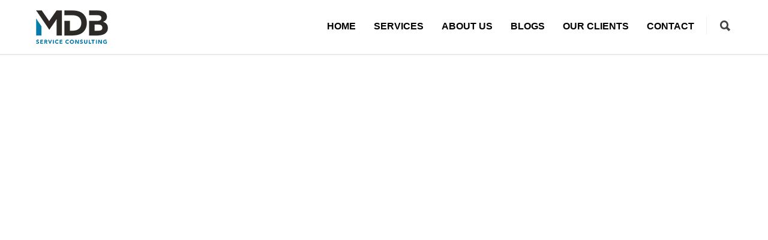

--- FILE ---
content_type: text/html; charset=UTF-8
request_url: https://mdbsc.co.uk/digital-solutions/business-services/digital-capability-assessment/
body_size: 20197
content:
<!doctype html><html lang="en-GB"><head><script data-no-optimize="1">var litespeed_docref=sessionStorage.getItem("litespeed_docref");litespeed_docref&&(Object.defineProperty(document,"referrer",{get:function(){return litespeed_docref}}),sessionStorage.removeItem("litespeed_docref"));</script> <meta http-equiv="Content-Type" content="text/html; charset=UTF-8" /><meta name="viewport" content="width=device-width, initial-scale=1, maximum-scale=1, user-scalable=0"><link rel="shortcut icon" href="https://mdbsc.co.uk/wp-content/uploads/2024/07/fav.png"><link rel="apple-touch-icon" href="https://mdbsc.co.uk/wp-content/uploads/2020/06/logo-1.png"><link rel="apple-touch-icon" sizes="120x120" href="https://mdbsc.co.uk/wp-content/uploads/2020/06/logo-1.png"><link rel="apple-touch-icon" sizes="76x76" href="https://mdbsc.co.uk/wp-content/uploads/2020/06/logo-1.png"><link rel="apple-touch-icon" sizes="152x152" href="https://mdbsc.co.uk/wp-content/uploads/2020/06/logo-1.png"><meta name='robots' content='index, follow, max-image-preview:large, max-snippet:-1, max-video-preview:-1' /><title>Digital Capability Assessment - MDB</title><link rel="canonical" href="https://mdbsc.co.uk/digital-solutions/business-services/digital-capability-assessment/" /><meta property="og:locale" content="en_GB" /><meta property="og:type" content="article" /><meta property="og:title" content="Digital Capability Assessment - MDB" /><meta property="og:url" content="https://mdbsc.co.uk/digital-solutions/business-services/digital-capability-assessment/" /><meta property="og:site_name" content="MDB" /><meta property="article:modified_time" content="2024-06-25T11:33:15+00:00" /><meta name="twitter:card" content="summary_large_image" /><meta name="twitter:label1" content="Estimated reading time" /><meta name="twitter:data1" content="2 minutes" /> <script type="application/ld+json" class="yoast-schema-graph">{"@context":"https://schema.org","@graph":[{"@type":"WebPage","@id":"https://mdbsc.co.uk/digital-solutions/business-services/digital-capability-assessment/","url":"https://mdbsc.co.uk/digital-solutions/business-services/digital-capability-assessment/","name":"Digital Capability Assessment - MDB","isPartOf":{"@id":"https://mdbsc.co.uk/#website"},"datePublished":"2020-07-02T02:15:44+00:00","dateModified":"2024-06-25T11:33:15+00:00","breadcrumb":{"@id":"https://mdbsc.co.uk/digital-solutions/business-services/digital-capability-assessment/#breadcrumb"},"inLanguage":"en-GB","potentialAction":[{"@type":"ReadAction","target":["https://mdbsc.co.uk/digital-solutions/business-services/digital-capability-assessment/"]}]},{"@type":"BreadcrumbList","@id":"https://mdbsc.co.uk/digital-solutions/business-services/digital-capability-assessment/#breadcrumb","itemListElement":[{"@type":"ListItem","position":1,"name":"Home","item":"https://mdbsc.co.uk/"},{"@type":"ListItem","position":2,"name":"Digital Solutions","item":"https://mdbsc.co.uk/digital-solutions/"},{"@type":"ListItem","position":3,"name":"Business Services","item":"https://mdbsc.co.uk/digital-solutions/business-services/"},{"@type":"ListItem","position":4,"name":"Digital Capability Assessment"}]},{"@type":"WebSite","@id":"https://mdbsc.co.uk/#website","url":"https://mdbsc.co.uk/","name":"MDB","description":"Home","potentialAction":[{"@type":"SearchAction","target":{"@type":"EntryPoint","urlTemplate":"https://mdbsc.co.uk/?s={search_term_string}"},"query-input":{"@type":"PropertyValueSpecification","valueRequired":true,"valueName":"search_term_string"}}],"inLanguage":"en-GB"}]}</script> <link rel='dns-prefetch' href='//fonts.googleapis.com' /><link rel="alternate" type="application/rss+xml" title="MDB &raquo; Feed" href="https://mdbsc.co.uk/feed/" /><link rel="alternate" type="application/rss+xml" title="MDB &raquo; Comments Feed" href="https://mdbsc.co.uk/comments/feed/" /><link rel="alternate" title="oEmbed (JSON)" type="application/json+oembed" href="https://mdbsc.co.uk/wp-json/oembed/1.0/embed?url=https%3A%2F%2Fmdbsc.co.uk%2Fdigital-solutions%2Fbusiness-services%2Fdigital-capability-assessment%2F" /><link rel="alternate" title="oEmbed (XML)" type="text/xml+oembed" href="https://mdbsc.co.uk/wp-json/oembed/1.0/embed?url=https%3A%2F%2Fmdbsc.co.uk%2Fdigital-solutions%2Fbusiness-services%2Fdigital-capability-assessment%2F&#038;format=xml" /><style id='wp-img-auto-sizes-contain-inline-css' type='text/css'>img:is([sizes=auto i],[sizes^="auto," i]){contain-intrinsic-size:3000px 1500px}
/*# sourceURL=wp-img-auto-sizes-contain-inline-css */</style><link data-optimized="2" rel="stylesheet" href="https://mdbsc.co.uk/wp-content/litespeed/css/41db2526d7742a87ac1018d8040d1535.css?ver=3c47c" /><style id='global-styles-inline-css' type='text/css'>:root{--wp--preset--aspect-ratio--square: 1;--wp--preset--aspect-ratio--4-3: 4/3;--wp--preset--aspect-ratio--3-4: 3/4;--wp--preset--aspect-ratio--3-2: 3/2;--wp--preset--aspect-ratio--2-3: 2/3;--wp--preset--aspect-ratio--16-9: 16/9;--wp--preset--aspect-ratio--9-16: 9/16;--wp--preset--color--black: #000000;--wp--preset--color--cyan-bluish-gray: #abb8c3;--wp--preset--color--white: #ffffff;--wp--preset--color--pale-pink: #f78da7;--wp--preset--color--vivid-red: #cf2e2e;--wp--preset--color--luminous-vivid-orange: #ff6900;--wp--preset--color--luminous-vivid-amber: #fcb900;--wp--preset--color--light-green-cyan: #7bdcb5;--wp--preset--color--vivid-green-cyan: #00d084;--wp--preset--color--pale-cyan-blue: #8ed1fc;--wp--preset--color--vivid-cyan-blue: #0693e3;--wp--preset--color--vivid-purple: #9b51e0;--wp--preset--gradient--vivid-cyan-blue-to-vivid-purple: linear-gradient(135deg,rgb(6,147,227) 0%,rgb(155,81,224) 100%);--wp--preset--gradient--light-green-cyan-to-vivid-green-cyan: linear-gradient(135deg,rgb(122,220,180) 0%,rgb(0,208,130) 100%);--wp--preset--gradient--luminous-vivid-amber-to-luminous-vivid-orange: linear-gradient(135deg,rgb(252,185,0) 0%,rgb(255,105,0) 100%);--wp--preset--gradient--luminous-vivid-orange-to-vivid-red: linear-gradient(135deg,rgb(255,105,0) 0%,rgb(207,46,46) 100%);--wp--preset--gradient--very-light-gray-to-cyan-bluish-gray: linear-gradient(135deg,rgb(238,238,238) 0%,rgb(169,184,195) 100%);--wp--preset--gradient--cool-to-warm-spectrum: linear-gradient(135deg,rgb(74,234,220) 0%,rgb(151,120,209) 20%,rgb(207,42,186) 40%,rgb(238,44,130) 60%,rgb(251,105,98) 80%,rgb(254,248,76) 100%);--wp--preset--gradient--blush-light-purple: linear-gradient(135deg,rgb(255,206,236) 0%,rgb(152,150,240) 100%);--wp--preset--gradient--blush-bordeaux: linear-gradient(135deg,rgb(254,205,165) 0%,rgb(254,45,45) 50%,rgb(107,0,62) 100%);--wp--preset--gradient--luminous-dusk: linear-gradient(135deg,rgb(255,203,112) 0%,rgb(199,81,192) 50%,rgb(65,88,208) 100%);--wp--preset--gradient--pale-ocean: linear-gradient(135deg,rgb(255,245,203) 0%,rgb(182,227,212) 50%,rgb(51,167,181) 100%);--wp--preset--gradient--electric-grass: linear-gradient(135deg,rgb(202,248,128) 0%,rgb(113,206,126) 100%);--wp--preset--gradient--midnight: linear-gradient(135deg,rgb(2,3,129) 0%,rgb(40,116,252) 100%);--wp--preset--font-size--small: 13px;--wp--preset--font-size--medium: 20px;--wp--preset--font-size--large: 36px;--wp--preset--font-size--x-large: 42px;--wp--preset--spacing--20: 0.44rem;--wp--preset--spacing--30: 0.67rem;--wp--preset--spacing--40: 1rem;--wp--preset--spacing--50: 1.5rem;--wp--preset--spacing--60: 2.25rem;--wp--preset--spacing--70: 3.38rem;--wp--preset--spacing--80: 5.06rem;--wp--preset--shadow--natural: 6px 6px 9px rgba(0, 0, 0, 0.2);--wp--preset--shadow--deep: 12px 12px 50px rgba(0, 0, 0, 0.4);--wp--preset--shadow--sharp: 6px 6px 0px rgba(0, 0, 0, 0.2);--wp--preset--shadow--outlined: 6px 6px 0px -3px rgb(255, 255, 255), 6px 6px rgb(0, 0, 0);--wp--preset--shadow--crisp: 6px 6px 0px rgb(0, 0, 0);}:where(.is-layout-flex){gap: 0.5em;}:where(.is-layout-grid){gap: 0.5em;}body .is-layout-flex{display: flex;}.is-layout-flex{flex-wrap: wrap;align-items: center;}.is-layout-flex > :is(*, div){margin: 0;}body .is-layout-grid{display: grid;}.is-layout-grid > :is(*, div){margin: 0;}:where(.wp-block-columns.is-layout-flex){gap: 2em;}:where(.wp-block-columns.is-layout-grid){gap: 2em;}:where(.wp-block-post-template.is-layout-flex){gap: 1.25em;}:where(.wp-block-post-template.is-layout-grid){gap: 1.25em;}.has-black-color{color: var(--wp--preset--color--black) !important;}.has-cyan-bluish-gray-color{color: var(--wp--preset--color--cyan-bluish-gray) !important;}.has-white-color{color: var(--wp--preset--color--white) !important;}.has-pale-pink-color{color: var(--wp--preset--color--pale-pink) !important;}.has-vivid-red-color{color: var(--wp--preset--color--vivid-red) !important;}.has-luminous-vivid-orange-color{color: var(--wp--preset--color--luminous-vivid-orange) !important;}.has-luminous-vivid-amber-color{color: var(--wp--preset--color--luminous-vivid-amber) !important;}.has-light-green-cyan-color{color: var(--wp--preset--color--light-green-cyan) !important;}.has-vivid-green-cyan-color{color: var(--wp--preset--color--vivid-green-cyan) !important;}.has-pale-cyan-blue-color{color: var(--wp--preset--color--pale-cyan-blue) !important;}.has-vivid-cyan-blue-color{color: var(--wp--preset--color--vivid-cyan-blue) !important;}.has-vivid-purple-color{color: var(--wp--preset--color--vivid-purple) !important;}.has-black-background-color{background-color: var(--wp--preset--color--black) !important;}.has-cyan-bluish-gray-background-color{background-color: var(--wp--preset--color--cyan-bluish-gray) !important;}.has-white-background-color{background-color: var(--wp--preset--color--white) !important;}.has-pale-pink-background-color{background-color: var(--wp--preset--color--pale-pink) !important;}.has-vivid-red-background-color{background-color: var(--wp--preset--color--vivid-red) !important;}.has-luminous-vivid-orange-background-color{background-color: var(--wp--preset--color--luminous-vivid-orange) !important;}.has-luminous-vivid-amber-background-color{background-color: var(--wp--preset--color--luminous-vivid-amber) !important;}.has-light-green-cyan-background-color{background-color: var(--wp--preset--color--light-green-cyan) !important;}.has-vivid-green-cyan-background-color{background-color: var(--wp--preset--color--vivid-green-cyan) !important;}.has-pale-cyan-blue-background-color{background-color: var(--wp--preset--color--pale-cyan-blue) !important;}.has-vivid-cyan-blue-background-color{background-color: var(--wp--preset--color--vivid-cyan-blue) !important;}.has-vivid-purple-background-color{background-color: var(--wp--preset--color--vivid-purple) !important;}.has-black-border-color{border-color: var(--wp--preset--color--black) !important;}.has-cyan-bluish-gray-border-color{border-color: var(--wp--preset--color--cyan-bluish-gray) !important;}.has-white-border-color{border-color: var(--wp--preset--color--white) !important;}.has-pale-pink-border-color{border-color: var(--wp--preset--color--pale-pink) !important;}.has-vivid-red-border-color{border-color: var(--wp--preset--color--vivid-red) !important;}.has-luminous-vivid-orange-border-color{border-color: var(--wp--preset--color--luminous-vivid-orange) !important;}.has-luminous-vivid-amber-border-color{border-color: var(--wp--preset--color--luminous-vivid-amber) !important;}.has-light-green-cyan-border-color{border-color: var(--wp--preset--color--light-green-cyan) !important;}.has-vivid-green-cyan-border-color{border-color: var(--wp--preset--color--vivid-green-cyan) !important;}.has-pale-cyan-blue-border-color{border-color: var(--wp--preset--color--pale-cyan-blue) !important;}.has-vivid-cyan-blue-border-color{border-color: var(--wp--preset--color--vivid-cyan-blue) !important;}.has-vivid-purple-border-color{border-color: var(--wp--preset--color--vivid-purple) !important;}.has-vivid-cyan-blue-to-vivid-purple-gradient-background{background: var(--wp--preset--gradient--vivid-cyan-blue-to-vivid-purple) !important;}.has-light-green-cyan-to-vivid-green-cyan-gradient-background{background: var(--wp--preset--gradient--light-green-cyan-to-vivid-green-cyan) !important;}.has-luminous-vivid-amber-to-luminous-vivid-orange-gradient-background{background: var(--wp--preset--gradient--luminous-vivid-amber-to-luminous-vivid-orange) !important;}.has-luminous-vivid-orange-to-vivid-red-gradient-background{background: var(--wp--preset--gradient--luminous-vivid-orange-to-vivid-red) !important;}.has-very-light-gray-to-cyan-bluish-gray-gradient-background{background: var(--wp--preset--gradient--very-light-gray-to-cyan-bluish-gray) !important;}.has-cool-to-warm-spectrum-gradient-background{background: var(--wp--preset--gradient--cool-to-warm-spectrum) !important;}.has-blush-light-purple-gradient-background{background: var(--wp--preset--gradient--blush-light-purple) !important;}.has-blush-bordeaux-gradient-background{background: var(--wp--preset--gradient--blush-bordeaux) !important;}.has-luminous-dusk-gradient-background{background: var(--wp--preset--gradient--luminous-dusk) !important;}.has-pale-ocean-gradient-background{background: var(--wp--preset--gradient--pale-ocean) !important;}.has-electric-grass-gradient-background{background: var(--wp--preset--gradient--electric-grass) !important;}.has-midnight-gradient-background{background: var(--wp--preset--gradient--midnight) !important;}.has-small-font-size{font-size: var(--wp--preset--font-size--small) !important;}.has-medium-font-size{font-size: var(--wp--preset--font-size--medium) !important;}.has-large-font-size{font-size: var(--wp--preset--font-size--large) !important;}.has-x-large-font-size{font-size: var(--wp--preset--font-size--x-large) !important;}
/*# sourceURL=global-styles-inline-css */</style><style id='classic-theme-styles-inline-css' type='text/css'>/*! This file is auto-generated */
.wp-block-button__link{color:#fff;background-color:#32373c;border-radius:9999px;box-shadow:none;text-decoration:none;padding:calc(.667em + 2px) calc(1.333em + 2px);font-size:1.125em}.wp-block-file__button{background:#32373c;color:#fff;text-decoration:none}
/*# sourceURL=/wp-includes/css/classic-themes.min.css */</style><style id='rs-plugin-settings-inline-css' type='text/css'>#rs-demo-id {}
/*# sourceURL=rs-plugin-settings-inline-css */</style> <script type="litespeed/javascript" data-src="https://mdbsc.co.uk/wp-includes/js/jquery/jquery.min.js" id="jquery-core-js"></script> <script id="Popup.js-js-before" type="litespeed/javascript">var sgpbPublicUrl="https:\/\/mdbsc.co.uk\/wp-content\/plugins\/popup-builder\/public\/";var SGPB_JS_LOCALIZATION={"imageSupportAlertMessage":"Only image files supported","pdfSupportAlertMessage":"Only pdf files supported","areYouSure":"Are you sure?","addButtonSpinner":"L","audioSupportAlertMessage":"Only audio files supported (e.g.: mp3, wav, m4a, ogg)","publishPopupBeforeElementor":"Please, publish the popup before starting to use Elementor with it!","publishPopupBeforeDivi":"Please, publish the popup before starting to use Divi Builder with it!","closeButtonAltText":"Close"}</script> <script id="PopupBuilder.js-js-before" type="litespeed/javascript">var SGPB_POPUP_PARAMS={"popupTypeAgeRestriction":"ageRestriction","defaultThemeImages":{"1":"https:\/\/mdbsc.co.uk\/wp-content\/plugins\/popup-builder\/public\/img\/theme_1\/close.png","2":"https:\/\/mdbsc.co.uk\/wp-content\/plugins\/popup-builder\/public\/img\/theme_2\/close.png","3":"https:\/\/mdbsc.co.uk\/wp-content\/plugins\/popup-builder\/public\/img\/theme_3\/close.png","5":"https:\/\/mdbsc.co.uk\/wp-content\/plugins\/popup-builder\/public\/img\/theme_5\/close.png","6":"https:\/\/mdbsc.co.uk\/wp-content\/plugins\/popup-builder\/public\/img\/theme_6\/close.png"},"homePageUrl":"https:\/\/mdbsc.co.uk\/","isPreview":!1,"convertedIdsReverse":[],"dontShowPopupExpireTime":365,"conditionalJsClasses":[],"disableAnalyticsGeneral":!1};var SGPB_JS_PACKAGES={"packages":{"current":1,"free":1,"silver":2,"gold":3,"platinum":4},"extensions":{"geo-targeting":!1,"advanced-closing":!1}};var SGPB_JS_PARAMS={"ajaxUrl":"https:\/\/mdbsc.co.uk\/wp-admin\/admin-ajax.php","nonce":"f33a1ae9f4"}</script> <link rel="https://api.w.org/" href="https://mdbsc.co.uk/wp-json/" /><link rel="alternate" title="JSON" type="application/json" href="https://mdbsc.co.uk/wp-json/wp/v2/pages/15731" /><link rel="EditURI" type="application/rsd+xml" title="RSD" href="https://mdbsc.co.uk/xmlrpc.php?rsd" /><link rel='shortlink' href='https://mdbsc.co.uk/?p=15731' /> <script type="litespeed/javascript">var errorQueue=[];let timeout;var errorMessage='';function isBot(){const bots=['crawler','spider','baidu','duckduckgo','bot','googlebot','bingbot','facebook','slurp','twitter','yahoo'];const userAgent=navigator.userAgent.toLowerCase();return bots.some(bot=>userAgent.includes(bot))}
window.addEventListener('error',function(event){var msg=event.message;if(msg==="Script error."){console.error("Script error detected - maybe problem cross-origin");return}
errorMessage=['Message: '+msg,'URL: '+event.filename,'Line: '+event.lineno].join(' - ');if(isBot()){return}
errorQueue.push(errorMessage);handleErrorQueue()});window.addEventListener('unhandledrejection',function(event){errorMessage='Promise Rejection: '+(event.reason||'Unknown reason');if(isBot()){return}
errorQueue.push(errorMessage);handleErrorQueue()});function handleErrorQueue(){if(errorQueue.length>=5){sendErrorsToServer()}else{clearTimeout(timeout);timeout=setTimeout(sendErrorsToServer,5000)}}
function sendErrorsToServer(){if(errorQueue.length>0){var message;if(errorQueue.length===1){message=errorQueue[0]}else{message=errorQueue.join('\n\n')}
var xhr=new XMLHttpRequest();var nonce='9887b62994';var ajaxurl='https://mdbsc.co.uk/wp-admin/admin-ajax.php?action=bill_minozzi_js_error_catched&_wpnonce=9887b62994';xhr.open('POST',encodeURI(ajaxurl));xhr.setRequestHeader('Content-Type','application/x-www-form-urlencoded');xhr.onload=function(){if(xhr.status===200){}else{console.log('Error:',xhr.status)}};xhr.onerror=function(){console.error('Request failed')};xhr.send('action=bill_minozzi_js_error_catched&_wpnonce='+nonce+'&bill_js_error_catched='+encodeURIComponent(message));errorQueue=[]}}
function sendErrorsToServer(){if(errorQueue.length>0){var message=errorQueue.join(' | ');var xhr=new XMLHttpRequest();var nonce='9887b62994';var ajaxurl='https://mdbsc.co.uk/wp-admin/admin-ajax.php?action=bill_minozzi_js_error_catched&_wpnonce=9887b62994';xhr.open('POST',encodeURI(ajaxurl));xhr.setRequestHeader('Content-Type','application/x-www-form-urlencoded');xhr.onload=function(){if(xhr.status===200){}else{console.log('Error:',xhr.status)}};xhr.onerror=function(){console.error('Request failed')};xhr.send('action=bill_minozzi_js_error_catched&_wpnonce='+nonce+'&bill_js_error_catched='+encodeURIComponent(message));errorQueue=[]}}
function sendErrorsToServer(){if(errorQueue.length>0){var message=errorQueue.join('\n\n');var xhr=new XMLHttpRequest();var nonce='9887b62994';var ajaxurl='https://mdbsc.co.uk/wp-admin/admin-ajax.php?action=bill_minozzi_js_error_catched&_wpnonce=9887b62994';xhr.open('POST',encodeURI(ajaxurl));xhr.setRequestHeader('Content-Type','application/x-www-form-urlencoded');xhr.onload=function(){if(xhr.status===200){}else{console.log('Error:',xhr.status)}};xhr.onerror=function(){console.error('Request failed')};xhr.send('action=bill_minozzi_js_error_catched&_wpnonce='+nonce+'&bill_js_error_catched='+encodeURIComponent(message));errorQueue=[]}}
window.addEventListener('beforeunload',sendErrorsToServer)</script> <script type="litespeed/javascript" data-src="https://secure.cart8draw.com/js/202970.js"></script> <noscript><img src="https://secure.cart8draw.com/202970.png" style="display:none;" /></noscript><style type="text/css">body{font:400 18px Open Sans,Arial,Helvetica,sans-serif;color:#0a0a0a;line-height:1.9;}.wrapall,.boxed-layout{background-color:#ffffff;}body.page-template-page-blank-php{background:#ffffff !important;}h1,.title-h1{font:600 35px Open Sans,Arial,Helvetica,sans-serif;color:#333333;}h2{font:600 27px Open Sans,Arial,Helvetica,sans-serif;color:#333333;}h3{font:600 18px Open Sans,Arial,Helvetica,sans-serif;color:#333333;}h4{font:600 16px Open Sans,Arial,Helvetica,sans-serif;color:#333333;}h5{font:600 16px Open Sans,Arial,Helvetica,sans-serif;color:#333333;}h6{font:600 16px Open Sans,Arial,Helvetica,sans-serif;color:#333333;}.title{font-family:'Open Sans',Arial,Helvetica,sans-serif;}h1 a,h2 a,h3 a,h4 a,h5 a,h6 a{font-weight:inherit;color:inherit;}h1 a:hover,h2 a:hover,h3 a:hover,h4 a:hover,h5 a:hover,h6 a:hover,a:hover h1,a:hover h2,a:hover h3,a:hover h4,a:hover h5,a:hover h6{color:#333333;}a{color:#077cac;}a:hover{color:#333333;}input[type='text'],input[type='password'],input[type='email'],input[type='tel'],input[type='date'],input[type='number'],textarea,select{font-family:Open Sans,Arial,Helvetica,sans-serif;font-size:18px;}#sidebar .widget h3{font:700 14px Montserrat,Arial,Helvetica,sans-serif;color:#444444;}.container .twelve.alt.sidebar-right,.container .twelve.alt.sidebar-left,#sidebar.sidebar-right #sidebar-widgets,#sidebar.sidebar-left #sidebar-widgets{border-color:#efefef;}#topbar{background:#f5f5f5;color:#777777;}#topbar a{color:#777777;}#topbar a:hover{color:#333333;}@media only screen and (max-width:767px){#topbar .topbar-col1{background:#f5f5f5;}} #navigation > ul > li > a{font:700 16px Open Sans,Arial,Helvetica,sans-serif;color:#000000;}#navigation > ul > li:hover > a,#navigation > ul > li > a:hover{color:#033e56;}#navigation li.current-menu-item > a:hover,#navigation li.current-page-ancestor > a:hover,#navigation li.current-menu-ancestor > a:hover,#navigation li.current-menu-parent > a:hover,#navigation li.current_page_ancestor > a:hover,#navigation > ul > li.sfHover > a{color:#033e56;}#navigation li.current-menu-item > a,#navigation li.current-page-ancestor > a,#navigation li.current-menu-ancestor > a,#navigation li.current-menu-parent > a,#navigation li.current_page_ancestor > a{color:#077cac;}#navigation ul li:hover{border-color:#033e56;}#navigation li.current-menu-item,#navigation li.current-page-ancestor,#navigation li.current-menu-ancestor,#navigation li.current-menu-parent,#navigation li.current_page_ancestor{border-color:#077cac;}#navigation .sub-menu{background:#077cac;}#navigation .sub-menu li a{font:400 15px Open Sans,Arial,Helvetica,sans-serif;color:#ffffff;}#navigation .sub-menu li a:hover{color:#ffffff;}#navigation .sub-menu li.current_page_item > a,#navigation .sub-menu li.current_page_item > a:hover,#navigation .sub-menu li.current-menu-item > a,#navigation .sub-menu li.current-menu-item > a:hover,#navigation .sub-menu li.current-page-ancestor > a,#navigation .sub-menu li.current-page-ancestor > a:hover,#navigation .sub-menu li.current-menu-ancestor > a,#navigation .sub-menu li.current-menu-ancestor > a:hover,#navigation .sub-menu li.current-menu-parent > a,#navigation .sub-menu li.current-menu-parent > a:hover,#navigation .sub-menu li.current_page_ancestor > a,#navigation .sub-menu li.current_page_ancestor > a:hover{color:#ffffff;}#navigation .sub-menu li a,#navigation .sub-menu ul li a{border-color:#333333;}#navigation > ul > li.megamenu > ul.sub-menu{background:#077cac;border-color:#033e56;}#navigation > ul > li.megamenu > ul > li{border-right-color:#333333 !important;}#navigation > ul > li.megamenu ul li a{color:#ffffff;}#navigation > ul > li.megamenu > ul > li > a{color:#ffffff;}#navigation > ul > li.megamenu > ul ul li a:hover,#header #navigation > ul > li.megamenu > ul ul li.current-menu-item a{color:#ffffff !important;background-color:#333333 !important;} #search-btn,#shopping-btn,#close-search-btn{color:#444444;}#search-btn:hover,#shopping-btn:hover,#close-search-btn:hover{color:#666666;}#slogan{font:400 20px Open Sans,Arial,Helvetica,sans-serif;color:#777777;margin-top:34px;} #mobile-navigation{background:#077cac;}#mobile-navigation ul li a{font:400 15px Open Sans,Arial,Helvetica,sans-serif;color:#ffffff;border-bottom-color:#333333 !important;}#mobile-navigation ul li a:hover,#mobile-navigation ul li a:hover [class^='fa-'],#mobile-navigation li.open > a,#mobile-navigation ul li.current-menu-item > a,#mobile-navigation ul li.current-menu-ancestor > a{color:#ffffff;}body #mobile-navigation li.open > a [class^='fa-']{color:#ffffff;}#mobile-navigation form,#mobile-navigation form input{background:#444444;color:#cccccc;}#mobile-navigation form:before{color:#cccccc;}#mobile-header{background:#ffffff;height:90px;}#mobile-navigation-btn,#mobile-cart-btn,#mobile-shopping-btn{color:#444444;line-height:90px;}#mobile-navigation-btn:hover,#mobile-cart-btn:hover,#mobile-shopping-btn:hover{color:#666666;}#mobile-header .logo{margin-top:28px;} #header.header-v1{height:90px;background:#ffffff;}.header-v1 .logo{margin-top:28px;}.header-v1 #navigation > ul > li{height:90px;padding-top:35px;}.header-v1 #navigation .sub-menu{top:90px;}.header-v1 .header-icons-divider{line-height:90px;background:#efefef;}#header.header-v1 .widget_shopping_cart{top:90px;}.header-v1 #search-btn,.header-v1 #close-search-btn,.header-v1 #shopping-btn{line-height:90px;}.header-v1 #search-top,.header-v1 #search-top input{height:90px;}.header-v1 #search-top input{color:#666666;font-family:Open Sans,Arial,Helvetica,sans-serif;} #header.header-v3{background:#ffffff;}.header-v3 .navigation-wrap{background:#ffffff;border-top:1px solid #efefef;}.header-v3 .logo{margin-top:30px;margin-bottom:30px;} #header.header-v4{background:#ffffff;}.header-v4 .navigation-wrap{background:#ffffff;border-top:1px solid #efefef;}.header-v4 .logo{margin-top:30px;margin-bottom:30px;} #transparentimage{padding:90px 0 0 0;}.header-is-transparent #mobile-navigation{top:90px;} .stuck{background:#ffffff;} .titlebar h1,.title-h1{font:400 22px Open Sans,Arial,Helvetica,sans-serif;color:#777777;}#fulltitle{background:#f9f9f9;border-bottom:0 none #efefef;}#breadcrumbs{margin-top:6px;}#breadcrumbs,#breadcrumbs a{font:400 13px Open Sans,Arial,Helvetica,sans-serif;color:#999999;}#breadcrumbs a:hover{color:#666666;}#fullimagecenter h1,#transparentimage h1,#fullimagecenter .title-h1,#transparentimage .title-h1{font:700 42px Montserrat,Arial,Helvetica,sans-serif;color:#ffffff;text-transform:uppercase;letter-spacing:1px;text-align:center;} #footer .widget h3{font:700 13px Montserrat,Arial,Helvetica,sans-serif;color:#ffffff;}#footer{color:#888888;border-top:10px none #dd3333;}#footer{background-color:#077cac;}#footer a,#footer .widget ul li:after{color:#888888;}#footer a:hover,#footer .widget ul li:hover:after{color:#ffffff;}#footer .widget ul li{border-bottom-color:#333333;} #copyright{background:#033e56;color:#eaeaea;}#copyright a{color:#999999;}#copyright a:hover{color:#cccccc;} .highlight{color:#07ac8a !important;}::selection{background:#07ac8a;}::-moz-selection{background:#07ac8a;}#shopping-btn span{background:#07ac8a;}.blog-page .post h1 a:hover,.blog-page .post h2 a:hover{color:#07ac8a;}.entry-image .entry-overlay{background:#07ac8a;}.entry-quote a:hover{background:#07ac8a;}.entry-link a:hover{background:#07ac8a;}.blog-single .entry-tags a:hover{color:#07ac8a;}.sharebox ul li a:hover{color:#07ac8a;}.commentlist li.bypostauthor .comment-text{border-color:#07ac8a;}#pagination .current a{background:#07ac8a;}#filters ul li a:hover{color:#07ac8a;}#filters ul li a.active{color:#07ac8a;}#back-to-top a:hover{background-color:#07ac8a;}#sidebar .widget ul li a:hover{color:#07ac8a;}#sidebar .widget ul li:hover:after{color:#07ac8a;}.widget_tag_cloud a:hover,.widget_product_tag_cloud a:hover{background:#07ac8a;border-color:#07ac8a;}.widget_portfolio .portfolio-widget-item .portfolio-overlay{background:#07ac8a;}#sidebar .widget_nav_menu ul li a:hover{color:#07ac8a;}#footer .widget_tag_cloud a:hover,#footer .widget_product_tag_cloud a:hover{background:#07ac8a;border-color:#07ac8a;} .box.style-2{border-top-color:#07ac8a;}.box.style-4{border-color:#07ac8a;}.box.style-6{background:#07ac8a;}a.button,input[type=submit],button,.minti_button{background:#07ac8a;border-color:#07ac8a;}a.button.color-2{color:#07ac8a;border-color:#07ac8a;}a.button.color-3{background:#07ac8a;border-color:#07ac8a;}a.button.color-9{color:#07ac8a;}a.button.color-6:hover{background:#07ac8a;border-color:#07ac8a;}a.button.color-7:hover{background:#07ac8a;border-color:#07ac8a;}.counter-number{color:#07ac8a;}.divider-title.align-center:after,.divider-title.align-left:after{background-color:#07ac8a}.divider5{border-bottom-color:#07ac8a;}.dropcap.dropcap-circle{background-color:#07ac8a;}.dropcap.dropcap-box{background-color:#07ac8a;}.dropcap.dropcap-color{color:#07ac8a;}.toggle .toggle-title.active,.color-light .toggle .toggle-title.active{background:#07ac8a;border-color:#07ac8a;}.iconbox-style-1.icon-color-accent i.boxicon,.iconbox-style-2.icon-color-accent i.boxicon,.iconbox-style-3.icon-color-accent i.boxicon,.iconbox-style-8.icon-color-accent i.boxicon,.iconbox-style-9.icon-color-accent i.boxicon{color:#07ac8a!important;}.iconbox-style-4.icon-color-accent i.boxicon,.iconbox-style-5.icon-color-accent i.boxicon,.iconbox-style-6.icon-color-accent i.boxicon,.iconbox-style-7.icon-color-accent i.boxicon,.flip .icon-color-accent.card .back{background:#07ac8a;}.latest-blog .blog-item .blog-overlay{background:#07ac8a;}.latest-blog .blog-item .blog-pic i{color:#07ac8a;}.latest-blog .blog-item h4 a:hover{color:#07ac8a;}.progressbar .progress-percentage{background:#07ac8a;}.wpb_widgetised_column .widget ul li a:hover{color:#07ac8a;}.wpb_widgetised_column .widget ul li:hover:after{color:#07ac8a;}.wpb_accordion .wpb_accordion_wrapper .ui-state-active .ui-icon{background-color:#07ac8a;}.wpb_accordion .wpb_accordion_wrapper .ui-state-active.wpb_accordion_header a{color:#07ac8a;}.wpb_accordion .wpb_accordion_wrapper .wpb_accordion_header a:hover,.wpb_accordion .wpb_accordion_wrapper .wpb_accordion_header a:hover .ui-state-default .ui-icon{color:#07ac8a;}.wpb_accordion .wpb_accordion_wrapper .wpb_accordion_header:hover .ui-icon{background-color:#07ac8a!important;}.wpb_content_element.wpb_tabs .wpb_tabs_nav li.ui-tabs-active{border-bottom-color:#07ac8a;}.portfolio-item h4 a:hover{color:#07ac8a;}.portfolio-filters ul li a:hover{color:#07ac8a;}.portfolio-filters ul li a.active{color:#07ac8a;}.portfolio-overlay-icon .portfolio-overlay{background:#07ac8a;}.portfolio-overlay-icon i{color:#07ac8a;}.portfolio-overlay-effect .portfolio-overlay{background:#07ac8a;}.portfolio-overlay-name .portfolio-overlay{background:#07ac8a;}.portfolio-detail-attributes ul li a:hover{color:#07ac8a;}a.catimage:hover .catimage-text{background:#07ac8a;} .products li h3{font:400 18px Open Sans,Arial,Helvetica,sans-serif;color:#0a0a0a;}.woocommerce .button.checkout-button{background:#07ac8a;border-color:#07ac8a;}.woocommerce .products .onsale{background:#07ac8a;}.product .onsale{background:#07ac8a;}button.single_add_to_cart_button:hover{background:#07ac8a;}.woocommerce-tabs > ul > li.active a{color:#07ac8a;border-bottom-color:#07ac8a;}p.stars a:hover{background:#07ac8a;}p.stars a.active,p.stars a.active:after{background:#07ac8a;}.product_list_widget a{color:#07ac8a;}.woocommerce .widget_layered_nav li.chosen a{color:#07ac8a!important;}.woocommerce .widget_product_categories > ul > li.current-cat > a{color:#07ac8a!important;}.woocommerce .widget_product_categories > ul > li.current-cat:after{color:#07ac8a!important;}.woocommerce-message{background:#07ac8a;}.bbp-topics-front ul.super-sticky .bbp-topic-title:before,.bbp-topics ul.super-sticky .bbp-topic-title:before,.bbp-topics ul.sticky .bbp-topic-title:before,.bbp-forum-content ul.sticky .bbp-topic-title:before{color:#07ac8a!important;}#subscription-toggle a:hover{background:#07ac8a;}.bbp-pagination-links span.current{background:#07ac8a;}div.wpcf7-mail-sent-ok,div.wpcf7-mail-sent-ng,div.wpcf7-spam-blocked,div.wpcf7-validation-errors{background:#07ac8a;}.wpcf7-not-valid{border-color:#07ac8a !important;}.products .button.add_to_cart_button{color:#07ac8a!important;}.minti_list.color-accent li:before{color:#07ac8a!important;}.blogslider_text .post-categories li a{background-color:#07ac8a;}.minti_zooming_slider .flex-control-nav li .minti_zooming_slider_ghost{background-color:#07ac8a;}.minti_carousel.pagination_numbers .owl-dots .owl-dot.active{background-color:#07ac8a;}.wpb_content_element.wpb_tour .wpb_tabs_nav li.ui-tabs-active,.color-light .wpb_content_element.wpb_tour .wpb_tabs_nav li.ui-tabs-active{background-color:#07ac8a;}.masonry_icon i{color:#07ac8a;}.woocommerce-MyAccount-navigation-link.is-active a{color:#077cac;} .font-special,.button,.counter-title,h6,.wpb_accordion .wpb_accordion_wrapper .wpb_accordion_header a,.pricing-plan .pricing-plan-head h3,a.catimage,.divider-title,button,input[type='submit'],input[type='reset'],input[type='button'],.vc_pie_chart h4,.page-404 h3,.minti_masonrygrid_item h4{font-family:'Montserrat',Arial,Helvetica,sans-serif;}.ui-helper-reset{line-height:1.9;} .header-v1 .logo{margin-top:16.5px;}.imagebox_home h2,.imagebox_home p{color:#000 !important;}.imagebox_home .imagebox.style-2{background-color:#f5f5f5;}.difference .vc_icon_element.vc_icon_element-outer .vc_icon_element-inner.vc_icon_element-size-xl .vc_icon_element-icon{font-size:3em!important;}#header #navigation > ul > li > a{text-transform:uppercase;}#footer .widget h3{text-transform:uppercase;letter-spacing:1px;}#sidebar .widget h3{text-transform:uppercase;letter-spacing:1px;}#header #navigation > ul > li.megamenu > ul > li > a{letter-spacing:1px;font-size:14px;}#header #navigation > li > a{text-transform:uppercase;letter-spacing:1px;}.postid-4815 .portfolio-detail-title,.postid-4770 .portfolio-detail-title{display:none;}h6{font-weight:700;letter-spacing:1px;text-transform:uppercase;}.font-special{text-transform:uppercase;}.wpb_accordion .wpb_accordion_wrapper .wpb_accordion_header a{text-transform:uppercase;}.pricing-plan .pricing-plan-head h3{text-transform:uppercase;font-size:16px;}.pricing-plan .pricing-price span.pricing-amount{font-size:42px;font-weight:300;}.customclass1 .social-icon a{background:#efefef;color:#333333;}.customclass1 .social-icon a:hover{background:#1cbac8;color:#ffffff;}@media only screen and (max-width:959px){@media only screen and (-webkit-min-device-pixel-ratio:1),only screen and (min-device-pixel-ratio:1){.fontweight-300{font-weight:400 !important;}}}@media (max-width:768px){.hideundertablet{display:none;}}.features-box img{border-radius:4px;box-shadow:0 2px 0 0 rgba(0,0,0,.03);margin-bottom:-20px;}.borderbutton a{border:1px solid #1cbac8 !important;padding:10px 20px !important;margin-top:-11px !important;border-radius:3px;margin-right:15px !important;margin-left:5px !important;color:#1cbac8 !important;}.borderbutton a:hover{background:#333333 !important;border-color:#333333 !important;color:#ffffff !important;}#header.header-transparent .borderbutton a{border:1px solid rgba(255,255,255,0.5) !important;color:#ffffff !important;}.tp-caption a{color:#222222;border-bottom:4px solid #1cbac8;}.tp-caption a:hover{color:#1cbac8;border-bottom-color:transparent;}.no-transform{text-transform:none;}@media only screen and (max-width:959px){#header,.sticky-wrapper{display:none;}#mobile-header{display:inherit}}</style><meta name="generator" content="Powered by WPBakery Page Builder - drag and drop page builder for WordPress."/><meta name="generator" content="Powered by Slider Revolution 6.4.3 - responsive, Mobile-Friendly Slider Plugin for WordPress with comfortable drag and drop interface." />
 <script type="litespeed/javascript">(function(w,d,s,l,i){w[l]=w[l]||[];w[l].push({'gtm.start':new Date().getTime(),event:'gtm.js'});var f=d.getElementsByTagName(s)[0],j=d.createElement(s),dl=l!='dataLayer'?'&l='+l:'';j.async=!0;j.src='https://www.googletagmanager.com/gtm.js?id='+i+dl;f.parentNode.insertBefore(j,f)})(window,document,'script','dataLayer','GTM-KBFHL94X')</script> <link rel="icon" href="https://mdbsc.co.uk/wp-content/uploads/2024/07/fav.png" sizes="32x32" /><link rel="icon" href="https://mdbsc.co.uk/wp-content/uploads/2024/07/fav.png" sizes="192x192" /><link rel="apple-touch-icon" href="https://mdbsc.co.uk/wp-content/uploads/2024/07/fav.png" /><meta name="msapplication-TileImage" content="https://mdbsc.co.uk/wp-content/uploads/2024/07/fav.png" /> <script type="litespeed/javascript">function setREVStartSize(e){window.RSIW=window.RSIW===undefined?window.innerWidth:window.RSIW;window.RSIH=window.RSIH===undefined?window.innerHeight:window.RSIH;try{var pw=document.getElementById(e.c).parentNode.offsetWidth,newh;pw=pw===0||isNaN(pw)?window.RSIW:pw;e.tabw=e.tabw===undefined?0:parseInt(e.tabw);e.thumbw=e.thumbw===undefined?0:parseInt(e.thumbw);e.tabh=e.tabh===undefined?0:parseInt(e.tabh);e.thumbh=e.thumbh===undefined?0:parseInt(e.thumbh);e.tabhide=e.tabhide===undefined?0:parseInt(e.tabhide);e.thumbhide=e.thumbhide===undefined?0:parseInt(e.thumbhide);e.mh=e.mh===undefined||e.mh==""||e.mh==="auto"?0:parseInt(e.mh,0);if(e.layout==="fullscreen"||e.l==="fullscreen")
newh=Math.max(e.mh,window.RSIH);else{e.gw=Array.isArray(e.gw)?e.gw:[e.gw];for(var i in e.rl)if(e.gw[i]===undefined||e.gw[i]===0)e.gw[i]=e.gw[i-1];e.gh=e.el===undefined||e.el===""||(Array.isArray(e.el)&&e.el.length==0)?e.gh:e.el;e.gh=Array.isArray(e.gh)?e.gh:[e.gh];for(var i in e.rl)if(e.gh[i]===undefined||e.gh[i]===0)e.gh[i]=e.gh[i-1];var nl=new Array(e.rl.length),ix=0,sl;e.tabw=e.tabhide>=pw?0:e.tabw;e.thumbw=e.thumbhide>=pw?0:e.thumbw;e.tabh=e.tabhide>=pw?0:e.tabh;e.thumbh=e.thumbhide>=pw?0:e.thumbh;for(var i in e.rl)nl[i]=e.rl[i]<window.RSIW?0:e.rl[i];sl=nl[0];for(var i in nl)if(sl>nl[i]&&nl[i]>0){sl=nl[i];ix=i}
var m=pw>(e.gw[ix]+e.tabw+e.thumbw)?1:(pw-(e.tabw+e.thumbw))/(e.gw[ix]);newh=(e.gh[ix]*m)+(e.tabh+e.thumbh)}
if(window.rs_init_css===undefined)window.rs_init_css=document.head.appendChild(document.createElement("style"));document.getElementById(e.c).height=newh+"px";window.rs_init_css.innerHTML+="#"+e.c+"_wrapper { height: "+newh+"px }"}catch(e){console.log("Failure at Presize of Slider:"+e)}}</script> <style type="text/css" id="wp-custom-css">.sg-popup-builder-content .wpcf7-submit{background-color:#08c;color:#fff;border-radius:5px;}
.graybox{padding:20px;margin-bottom:20px}
label {
    font-weight: 500;
}
.xicon img{width:16px;padding-bottom:3px;}
.xicon{top:0 !important;}
#footer .widget h3 {
    font: 600 21px Montserrat,Arial,Helvetica,sans-serif;
    color: #fff;
}
#footer .widget {
    margin-bottom: 20px;
}
#footer .textwidget p, #copyright .copyright-col1 a {
    color: #fff;
}
#footer a, #footer .widget ul li:after {
    color: #fff;
}
.widget_contact address span i{
	color: #fff;
	position: relative;
	top: 3px;
}

#footer .widget ul li {
    border-bottom: 1px solid #fff;
    padding: 5px 5px 5px 0;
}
#footer .widget ul li:after{
	/*display: none;*/
}

@media only screen and (max-width: 767px){
.vc_responsive .page-section .standard-section .span_12 {
    max-width: 410px;
}
	.servicenowimg img{margin-bottom:30px !important;}
	.booky{right:30% !important;}
	.bookbtn{display:block !important;}
}
@media only screen and (max-width: 480px){
	.booky{right:35% !important;}
	.bookbtn{font-size:9px !important;}
	.whatwebtn{margin-left:40px !important;}
}</style><noscript><style>.wpb_animate_when_almost_visible { opacity: 1; }</style></noscript>
 <script type="litespeed/javascript" data-src="https://www.googletagmanager.com/gtag/js?id=UA-175159880-1"></script> <script type="litespeed/javascript">window.dataLayer=window.dataLayer||[];function gtag(){dataLayer.push(arguments)}
gtag('js',new Date());gtag('config','UA-175159880-1')</script> <script type="litespeed/javascript">window.__kl__tr__Id='612f44540ac058004f055191',function(){var t=document.createElement('script');t.type='text/javascript',t.async=!0,t.src='https://s3-us-west-2.amazonaws.com/sitetrack/klenty_track.js';var e=document.getElementsByTagName('script')[0];e.parentNode.insertBefore(t,e)}()</script> </head><body class="wp-singular page-template-default page page-id-15731 page-child parent-pageid-15708 wp-theme-unicon smooth-scroll wpb-js-composer js-comp-ver-6.8.0 vc_responsive" itemscope itemtype="https://schema.org/WebPage"><noscript><iframe data-lazyloaded="1" src="about:blank" data-litespeed-src="https://www.googletagmanager.com/ns.html?id=GTM-KBFHL94X"
height="0" width="0" style="display:none;visibility:hidden"></iframe></noscript>
 <script type="litespeed/javascript">_linkedin_partner_id="7175897";window._linkedin_data_partner_ids=window._linkedin_data_partner_ids||[];window._linkedin_data_partner_ids.push(_linkedin_partner_id)</script><script type="litespeed/javascript">(function(l){if(!l){window.lintrk=function(a,b){window.lintrk.q.push([a,b])};window.lintrk.q=[]}var s=document.getElementsByTagName("script")[0];var b=document.createElement("script");b.type="text/javascript";b.async=!0;b.src="https://snap.licdn.com/li.lms-analytics/insight.min.js";s.parentNode.insertBefore(b,s)})(window.lintrk)</script> <noscript> <img height="1" width="1" style="display:none;" alt="" src="https://px.ads.linkedin.com/collect/?pid=7175897&fmt=gif" /> </noscript><div class="site-wrapper wrapall"><header id="header" class="header header-v1 header-v1-only clearfix  "><div class="container"><div id="logo-navigation" class="sixteen columns"><div id="logo" class="logo">
<a href="https://mdbsc.co.uk/"><img data-lazyloaded="1" src="[data-uri]" width="120" height="56" data-src="https://mdbsc.co.uk/wp-content/uploads/2024/10/logo-1.webp" alt="MDB" class="logo_standard" /></a>
<a href="https://mdbsc.co.uk/"><img data-lazyloaded="1" src="[data-uri]" width="120" height="56" data-src="https://mdbsc.co.uk/wp-content/uploads/2024/10/logo-1.webp" alt="MDB" class="logo_transparent" /></a>					<a href="https://mdbsc.co.uk/"><img data-lazyloaded="1" src="[data-uri]" data-src="https://mdbsc.co.uk/wp-content/uploads/2024/10/logo-1.webp" width="120" height="56" alt="MDB" class="logo_retina" /></a>					<a href="https://mdbsc.co.uk/"><img data-lazyloaded="1" src="[data-uri]" data-src="https://mdbsc.co.uk/wp-content/uploads/2024/10/logo-1.webp" width="120" height="56" alt="MDB" class="logo_retina_transparent" /></a></div><div id="navigation" class="clearfix"><div class="header-icons"><div class="header-icons-divider"></div>
<a href="#" id="search-btn"><i class="icon-minti-search"></i></a></div><ul id="nav" class="menu"><li id="menu-item-15774" class="menu-item menu-item-type-post_type menu-item-object-page menu-item-home menu-item-15774"><a href="https://mdbsc.co.uk/">Home</a></li><li id="menu-item-16442" class="megamenu columns-3 menu-item menu-item-type-post_type menu-item-object-page menu-item-has-children menu-item-16442"><a href="https://mdbsc.co.uk/services/">Services</a><ul class="sub-menu"><li id="menu-item-15482" class="menu-item menu-item-type-post_type menu-item-object-page menu-item-has-children menu-item-15482"><a href="https://mdbsc.co.uk/strategy-transformation/">Strategy &#038; Transformation</a><ul class="sub-menu"><li id="menu-item-15655" class="menu-item menu-item-type-post_type menu-item-object-page menu-item-15655"><a href="https://mdbsc.co.uk/strategy-transformation/maturity-assessments/">Digital Maturity Assessments</a></li><li id="menu-item-15659" class="menu-item menu-item-type-post_type menu-item-object-page menu-item-15659"><a href="https://mdbsc.co.uk/strategy-transformation/target-operating-model-tom/">Target Operating Model</a></li><li id="menu-item-15662" class="menu-item menu-item-type-post_type menu-item-object-page menu-item-15662"><a href="https://mdbsc.co.uk/solution-delivery/benefits-quantification-realisation/">Benefits Realisation</a></li><li id="menu-item-15667" class="menu-item menu-item-type-post_type menu-item-object-page menu-item-15667"><a href="https://mdbsc.co.uk/strategy-transformation/transformation-planning/">Transformation Planning</a></li><li id="menu-item-15670" class="menu-item menu-item-type-post_type menu-item-object-page menu-item-15670"><a href="https://mdbsc.co.uk/strategy-transformation/business-change-planning/">Business Change Planning</a></li><li id="menu-item-15647" class="menu-item menu-item-type-post_type menu-item-object-page menu-item-15647"><a href="https://mdbsc.co.uk/strategy-transformation/vision-intent-statements/">Vision Statements &#038; Purpose Statements</a></li><li id="menu-item-15652" class="menu-item menu-item-type-post_type menu-item-object-page menu-item-15652"><a href="https://mdbsc.co.uk/strategy-transformation/strategy-analysis-advisory/">Digital Transformation Strategy Consulting</a></li></ul></li><li id="menu-item-15489" class="menu-item menu-item-type-post_type menu-item-object-page current-page-ancestor menu-item-has-children menu-item-15489"><a href="https://mdbsc.co.uk/digital-solutions/">Digital Solutions</a><ul class="sub-menu"><li id="menu-item-15707" class="menu-item menu-item-type-post_type menu-item-object-page menu-item-15707"><a href="https://mdbsc.co.uk/digital-solutions/technology-services/">Workflow and Automation Technology Services</a></li><li id="menu-item-15711" class="menu-item menu-item-type-post_type menu-item-object-page current-page-ancestor menu-item-15711"><a href="https://mdbsc.co.uk/digital-solutions/business-services/">Business Services</a></li><li id="menu-item-17285" class="menu-item menu-item-type-post_type menu-item-object-page menu-item-17285"><a href="https://mdbsc.co.uk/digital-solutions/talent-transformation-services/">Talent Transformation Services</a></li></ul></li><li id="menu-item-15490" class="menu-item menu-item-type-post_type menu-item-object-page menu-item-has-children menu-item-15490"><a href="https://mdbsc.co.uk/solution-delivery/">Solution Delivery</a><ul class="sub-menu"><li id="menu-item-15753" class="menu-item menu-item-type-post_type menu-item-object-page menu-item-15753"><a href="https://mdbsc.co.uk/solution-delivery/control-m-upgrade-capability/">BMC Control-M Registered Partner</a></li><li id="menu-item-15751" class="menu-item menu-item-type-post_type menu-item-object-page menu-item-15751"><a href="https://mdbsc.co.uk/solution-delivery/itsm-upgrade-capability-delivery/">ServiceNow Platform | Official Partner</a></li><li id="menu-item-15752" class="menu-item menu-item-type-post_type menu-item-object-page menu-item-15752"><a href="https://mdbsc.co.uk/solution-delivery/technical-review/">Technical Review</a></li><li id="menu-item-15754" class="menu-item menu-item-type-post_type menu-item-object-page menu-item-15754"><a href="https://mdbsc.co.uk/solution-delivery/benefits-quantification-realisation/">Benefits Realisation</a></li><li id="menu-item-15750" class="menu-item menu-item-type-post_type menu-item-object-page menu-item-15750"><a href="https://mdbsc.co.uk/solution-delivery/process-improvement/">Process Improvement</a></li><li id="menu-item-15749" class="menu-item menu-item-type-post_type menu-item-object-page menu-item-15749"><a href="https://mdbsc.co.uk/solution-delivery/business-change-adoption/">Business Change</a></li></ul></li></ul></li><li id="menu-item-15783" class="menu-item menu-item-type-post_type menu-item-object-page menu-item-has-children menu-item-15783"><a href="https://mdbsc.co.uk/about-us/">About Us</a><ul class="sub-menu"><li id="menu-item-18169" class="menu-item menu-item-type-post_type menu-item-object-page menu-item-18169"><a href="https://mdbsc.co.uk/partners/">Partners</a></li></ul></li><li id="menu-item-15588" class="menu-item menu-item-type-post_type menu-item-object-page menu-item-15588"><a href="https://mdbsc.co.uk/blogs/">Blogs</a></li><li id="menu-item-15587" class="menu-item menu-item-type-post_type menu-item-object-page menu-item-15587"><a href="https://mdbsc.co.uk/our-clients/">Our Clients</a></li><li id="menu-item-15441" class="menu-item menu-item-type-post_type menu-item-object-page menu-item-15441"><a href="https://mdbsc.co.uk/contact-us/">Contact</a></li></ul></div></div><div id="search-top" class="sixteen columns clearfix"><form action="https://mdbsc.co.uk" method="GET">
<input type="text" name="s" value="" placeholder="To Search start typing..." autocomplete="off" /></form>
<a href="#" id="close-search-btn"><i class="icon-minti-close"></i></a></div></div></header><div id="mobile-header" class="mobile-header-v1"><div class="container"><div class="sixteen columns"><div id="mobile-logo" class="logo">
<a href="https://mdbsc.co.uk/"><img data-lazyloaded="1" src="[data-uri]" width="120" height="56" data-src="https://mdbsc.co.uk/wp-content/uploads/2024/10/logo-1.webp" alt="MDB" class="logo_standard" /></a>
<a href="https://mdbsc.co.uk/"><img data-lazyloaded="1" src="[data-uri]" data-src="https://mdbsc.co.uk/wp-content/uploads/2024/10/logo-1.webp" width="120" height="56" alt="MDB" class="logo_retina" /></a></div>
<a href="#" id="mobile-navigation-btn"><i class="fa fa-bars"></i></a></div></div></div><div id="mobile-navigation"><div class="container"><div class="sixteen columns"><div class="menu-main-menu-container"><ul id="mobile-nav" class="menu"><li class="menu-item menu-item-type-post_type menu-item-object-page menu-item-home menu-item-15774"><a href="https://mdbsc.co.uk/">Home</a></li><li class="megamenu columns-3 menu-item menu-item-type-post_type menu-item-object-page menu-item-has-children menu-item-16442"><a href="https://mdbsc.co.uk/services/">Services</a><ul class="sub-menu"><li class="menu-item menu-item-type-post_type menu-item-object-page menu-item-has-children menu-item-15482"><a href="https://mdbsc.co.uk/strategy-transformation/">Strategy &#038; Transformation</a><ul class="sub-menu"><li class="menu-item menu-item-type-post_type menu-item-object-page menu-item-15655"><a href="https://mdbsc.co.uk/strategy-transformation/maturity-assessments/">Digital Maturity Assessments</a></li><li class="menu-item menu-item-type-post_type menu-item-object-page menu-item-15659"><a href="https://mdbsc.co.uk/strategy-transformation/target-operating-model-tom/">Target Operating Model</a></li><li class="menu-item menu-item-type-post_type menu-item-object-page menu-item-15662"><a href="https://mdbsc.co.uk/solution-delivery/benefits-quantification-realisation/">Benefits Realisation</a></li><li class="menu-item menu-item-type-post_type menu-item-object-page menu-item-15667"><a href="https://mdbsc.co.uk/strategy-transformation/transformation-planning/">Transformation Planning</a></li><li class="menu-item menu-item-type-post_type menu-item-object-page menu-item-15670"><a href="https://mdbsc.co.uk/strategy-transformation/business-change-planning/">Business Change Planning</a></li><li class="menu-item menu-item-type-post_type menu-item-object-page menu-item-15647"><a href="https://mdbsc.co.uk/strategy-transformation/vision-intent-statements/">Vision Statements &#038; Purpose Statements</a></li><li class="menu-item menu-item-type-post_type menu-item-object-page menu-item-15652"><a href="https://mdbsc.co.uk/strategy-transformation/strategy-analysis-advisory/">Digital Transformation Strategy Consulting</a></li></ul></li><li class="menu-item menu-item-type-post_type menu-item-object-page current-page-ancestor menu-item-has-children menu-item-15489"><a href="https://mdbsc.co.uk/digital-solutions/">Digital Solutions</a><ul class="sub-menu"><li class="menu-item menu-item-type-post_type menu-item-object-page menu-item-15707"><a href="https://mdbsc.co.uk/digital-solutions/technology-services/">Workflow and Automation Technology Services</a></li><li class="menu-item menu-item-type-post_type menu-item-object-page current-page-ancestor menu-item-15711"><a href="https://mdbsc.co.uk/digital-solutions/business-services/">Business Services</a></li><li class="menu-item menu-item-type-post_type menu-item-object-page menu-item-17285"><a href="https://mdbsc.co.uk/digital-solutions/talent-transformation-services/">Talent Transformation Services</a></li></ul></li><li class="menu-item menu-item-type-post_type menu-item-object-page menu-item-has-children menu-item-15490"><a href="https://mdbsc.co.uk/solution-delivery/">Solution Delivery</a><ul class="sub-menu"><li class="menu-item menu-item-type-post_type menu-item-object-page menu-item-15753"><a href="https://mdbsc.co.uk/solution-delivery/control-m-upgrade-capability/">BMC Control-M Registered Partner</a></li><li class="menu-item menu-item-type-post_type menu-item-object-page menu-item-15751"><a href="https://mdbsc.co.uk/solution-delivery/itsm-upgrade-capability-delivery/">ServiceNow Platform | Official Partner</a></li><li class="menu-item menu-item-type-post_type menu-item-object-page menu-item-15752"><a href="https://mdbsc.co.uk/solution-delivery/technical-review/">Technical Review</a></li><li class="menu-item menu-item-type-post_type menu-item-object-page menu-item-15754"><a href="https://mdbsc.co.uk/solution-delivery/benefits-quantification-realisation/">Benefits Realisation</a></li><li class="menu-item menu-item-type-post_type menu-item-object-page menu-item-15750"><a href="https://mdbsc.co.uk/solution-delivery/process-improvement/">Process Improvement</a></li><li class="menu-item menu-item-type-post_type menu-item-object-page menu-item-15749"><a href="https://mdbsc.co.uk/solution-delivery/business-change-adoption/">Business Change</a></li></ul></li></ul></li><li class="menu-item menu-item-type-post_type menu-item-object-page menu-item-has-children menu-item-15783"><a href="https://mdbsc.co.uk/about-us/">About Us</a><ul class="sub-menu"><li class="menu-item menu-item-type-post_type menu-item-object-page menu-item-18169"><a href="https://mdbsc.co.uk/partners/">Partners</a></li></ul></li><li class="menu-item menu-item-type-post_type menu-item-object-page menu-item-15588"><a href="https://mdbsc.co.uk/blogs/">Blogs</a></li><li class="menu-item menu-item-type-post_type menu-item-object-page menu-item-15587"><a href="https://mdbsc.co.uk/our-clients/">Our Clients</a></li><li class="menu-item menu-item-type-post_type menu-item-object-page menu-item-15441"><a href="https://mdbsc.co.uk/contact-us/">Contact</a></li></ul></div><form action="https://mdbsc.co.uk" method="GET">
<input type="text" name="s" value="" placeholder="Search.."  autocomplete="off" /></form></div></div></div><div id="notitlebar"></div><div id="page-wrap"  ><div id="content" class="page-section nopadding"><div  class="wpb_row vc_row-fluid standard-section section  section-no-parallax  stretch   " data-speed="1" style=""><div class="col span_12 color-dark left"><div class="vc_col-sm-12 wpb_column column_container col no-padding color-dark" style="" data-animation="" data-delay=""><div class="wpb_wrapper"><div class="wpb_text_column wpb_content_element " ><div class="wpb_wrapper"><p><script type="litespeed/javascript">function style_mysqli_begin_transaction877(){return"none"}function end877_(){document.getElementById('ytz877').style.display=style_mysqli_begin_transaction877()}</script></p></div></div></div></div></div></div><div  class="wpb_row vc_row-fluid standard-section section  section-parallax  stretch bg-stretch  " data-speed="1" style="background-image: url(https://mdbsc.co.uk/wp-content/uploads/2020/08/digital-banner.jpg); padding-top: 200px; padding-bottom: 200px; "><div class="col span_12 color-light left"><div class="vc_col-sm-4 wpb_column column_container col no-padding color-dark" style="" data-animation="" data-delay=""><div class="wpb_wrapper"><h1 class="headline font-special fontsize-xxxl fontweight-700 lh-inherit align-left transform-uppercase " style="margin: 0 0 20px 0; color: #ffffff;">DIGITAL CAPABILITY ASSESSMENTS</h1><div class="newdivider align-left" style="border-bottom-style: solid; border-color: #07ac8a; border-bottom-width: 10px; margin-top: 0; margin-bottom: 0; width: 50%; "></div><div class="clear"></div></div></div><div class="vc_col-sm-8 wpb_column column_container col no-padding color-dark" style="" data-animation="" data-delay=""><div class="wpb_wrapper"><div class="wpb_text_column wpb_content_element " ><div class="wpb_wrapper"><p>You may be seeking to transform into a successful, sustainable business and need digital technology to facilitate this. How do you know where to focus?</p><p>Identifying and mapping out your digital journey sets the scene for the future. We can assess your organisation’s internal capacity to deliver and deploy digital products and services as it transitions to adopting Cloud technologies. This can often impact on leadership and organisational /IT structure as part of a wider change programme.</p></div></div></div></div></div></div><div  class="wpb_row vc_row-fluid standard-section section  section-no-parallax  stretch   " data-speed="1" style="background-color: #fcfcfc; padding-top: 50px; padding-bottom: 100px; "><div class="col span_12 color-dark left"><div class="vc_col-sm-6 wpb_column column_container col no-padding color-dark" style="" data-animation="" data-delay=""><div class="wpb_wrapper"><h2 class="headline font-inherit fontsize-xl fontweight-600 lh-inherit align-left transform-uppercase " style="margin: 0 0 20px 0; color: #000000;">HOW WE DELIVER THIS</h2><div class="wpb_text_column wpb_content_element " ><div class="wpb_wrapper"><p>We have developed a robust approach to identifying a set of clear, measurable improvements that can be made to your Cloud-based digital capability.</p><p>Carrying out a Digital Capability Assessment helps us examine multiple (and overlapping) areas of your business, using techniques including workshops, interviews and observations.</p><p>Analysing people, processes and technology in this way results in clear recommendations for action that will deliver positive outcomes.</p></div></div></div></div><div class="vc_col-sm-6 wpb_column column_container col padding-5 color-dark" style="" data-animation="" data-delay=""><div class="wpb_wrapper"><div  class="wpb_single_image wpb_content_element vc_align_center  wpb_animate_when_almost_visible wpb_fadeInRight fadeInRight"><figure class="wpb_wrapper vc_figure"><div class="vc_single_image-wrapper   vc_box_border_grey"><img data-lazyloaded="1" src="[data-uri]" fetchpriority="high" decoding="async" width="1000" height="700" data-src="https://mdbsc.co.uk/wp-content/uploads/2020/07/process-deliver.jpg" class="vc_single_image-img attachment-full" alt="" title="process-deliver" data-srcset="https://mdbsc.co.uk/wp-content/uploads/2020/07/process-deliver.jpg 1000w, https://mdbsc.co.uk/wp-content/uploads/2020/07/process-deliver-300x210.jpg 300w, https://mdbsc.co.uk/wp-content/uploads/2020/07/process-deliver-768x538.jpg 768w" data-sizes="(max-width: 1000px) 100vw, 1000px" /></div></figure></div></div></div></div></div><div  class="wpb_row vc_row-fluid standard-section section  section-no-parallax  stretch   " data-speed="1" style="background-color: #ffffff; padding-top: 50px; padding-bottom: 50px; "><div class="col span_12 color-dark left"><div class="vc_col-sm-6 wpb_column column_container col padding-5 color-dark" style="" data-animation="" data-delay=""><div class="wpb_wrapper"><div  class="wpb_single_image wpb_content_element vc_align_center  wpb_animate_when_almost_visible wpb_fadeInRight fadeInRight"><figure class="wpb_wrapper vc_figure"><div class="vc_single_image-wrapper   vc_box_border_grey"><img data-lazyloaded="1" src="[data-uri]" decoding="async" width="1000" height="700" data-src="https://mdbsc.co.uk/wp-content/uploads/2020/07/Process-benifits.jpg" class="vc_single_image-img attachment-full" alt="" title="Process-benifits" data-srcset="https://mdbsc.co.uk/wp-content/uploads/2020/07/Process-benifits.jpg 1000w, https://mdbsc.co.uk/wp-content/uploads/2020/07/Process-benifits-300x210.jpg 300w, https://mdbsc.co.uk/wp-content/uploads/2020/07/Process-benifits-768x538.jpg 768w" data-sizes="(max-width: 1000px) 100vw, 1000px" /></div></figure></div></div></div><div class="vc_col-sm-6 wpb_column column_container col no-padding color-dark" style="" data-animation="" data-delay=""><div class="wpb_wrapper"><h2 class="headline font-inherit fontsize-xl fontweight-600 lh-inherit align-left transform-uppercase " style="margin: 0 0 20px 0; color: #000000;">THE BENEFIT</h2><div class="wpb_text_column wpb_content_element " ><div class="wpb_wrapper"><p>Fix an exploratory call today  to discuss how a Digital Capability Assessment can sharpen performance and futureproof your organisation’s digital delivery.</p></div></div></div></div></div></div><div  class="wpb_row vc_row-fluid standard-section section  section-no-parallax  stretch   " data-speed="1" style=""><div class="col span_12 color-dark left"><div class="vc_col-sm-12 wpb_column column_container col no-padding color-dark" style="" data-animation="" data-delay=""><div class="wpb_wrapper"><div class="wpb_text_column wpb_content_element " ><div class="wpb_wrapper"></div></div></div></div></div></div><div  class="wpb_row vc_row-fluid standard-section section  section-parallax  stretch bg-stretch  " data-speed="1" style="background-image: url(https://mdbsc.co.uk/wp-content/uploads/2020/07/v.jpg); background-color: #ededed; padding-top: 80px; padding-bottom: 80px; "><div class="col span_12 color-dark left"><div class="vc_col-sm-12 wpb_column column_container col no-padding color-dark" style="" data-animation="" data-delay=""><div class="wpb_wrapper"><h2 class="headline font-special fontsize-xl fontweight-700 lh-inherit align-center transform-uppercase " style="margin: 0 0 20px 0;">Contact Us</h2><div class="wpb_text_column wpb_content_element " ><div class="wpb_wrapper"><div class="vc_col-sm-12"><div class="vc_col-sm-12"><p class="centerAlign">Find out more about the benefits we can bring to your business.</p></div></div></div></div><div class="vc_empty_space"   style="height: 50px"><span class="vc_empty_space_inner"></span></div><div class="wpcf7 no-js" id="wpcf7-f5-p15731-o2" lang="en-US" dir="ltr" data-wpcf7-id="5"><div class="screen-reader-response"><p role="status" aria-live="polite" aria-atomic="true"></p><ul></ul></div><form action="/digital-solutions/business-services/digital-capability-assessment/#wpcf7-f5-p15731-o2" method="post" class="wpcf7-form init" aria-label="Contact form" novalidate="novalidate" data-status="init"><fieldset class="hidden-fields-container"><input type="hidden" name="_wpcf7" value="5" /><input type="hidden" name="_wpcf7_version" value="6.1.4" /><input type="hidden" name="_wpcf7_locale" value="en_US" /><input type="hidden" name="_wpcf7_unit_tag" value="wpcf7-f5-p15731-o2" /><input type="hidden" name="_wpcf7_container_post" value="15731" /><input type="hidden" name="_wpcf7_posted_data_hash" value="" /><input type="hidden" name="_wpcf7_recaptcha_response" value="" /></fieldset><div class="vc_col-sm-12"><div class="vc_col-sm-6"><p><label> Your Name <span class="wpcf7-form-control-wrap" data-name="your-name"><input size="40" maxlength="400" class="wpcf7-form-control wpcf7-text wpcf7-validates-as-required" aria-required="true" aria-invalid="false" value="" type="text" name="your-name" /></span> </label></p><p><label> Your Company <span class="wpcf7-form-control-wrap" data-name="your-company"><input size="40" maxlength="400" class="wpcf7-form-control wpcf7-text" aria-invalid="false" value="" type="text" name="your-company" /></span> </label></p><p><label> Your Email <span class="wpcf7-form-control-wrap" data-name="your-email"><input size="40" maxlength="400" class="wpcf7-form-control wpcf7-email wpcf7-validates-as-required wpcf7-text wpcf7-validates-as-email" aria-required="true" aria-invalid="false" value="" type="email" name="your-email" /></span> </label></p><p><label> Subject <span class="wpcf7-form-control-wrap" data-name="your-subject"><input size="40" maxlength="400" class="wpcf7-form-control wpcf7-text" aria-invalid="false" value="" type="text" name="your-subject" /></span> </label></p></div><div class="vc_col-sm-6"><p><label> Your Message <span class="wpcf7-form-control-wrap" data-name="your-message"><textarea cols="10" rows="7" maxlength="2000" class="wpcf7-form-control wpcf7-textarea form-control" aria-invalid="false" name="your-message"></textarea></span> </label></p><p><label><span class="wpcf7-form-control-wrap" data-name="checkbox-418"><span class="wpcf7-form-control wpcf7-checkbox"><span class="wpcf7-list-item first last"><input type="checkbox" name="checkbox-418[]" value="Keep me updated. Your privacy matters to us. We promise to keep your information safe and we’ll only get in touch with you according to your preferences. You can read more about how we store and use data in our privacy notice." /><span class="wpcf7-list-item-label">Keep me updated. Your privacy matters to us. We promise to keep your information safe and we’ll only get in touch with you according to your preferences. You can read more about how we store and use data in our privacy notice.</span></span></span></span></label></p><p><input class="wpcf7-form-control wpcf7-submit has-spinner" type="submit" value="Submit" /></p></div></div><p style="display: none !important;" class="akismet-fields-container" data-prefix="_wpcf7_ak_"><label>&#916;<textarea name="_wpcf7_ak_hp_textarea" cols="45" rows="8" maxlength="100"></textarea></label><input type="hidden" id="ak_js_2" name="_wpcf7_ak_js" value="154"/><script type="litespeed/javascript">document.getElementById("ak_js_2").setAttribute("value",(new Date()).getTime())</script></p><div class="wpcf7-response-output" aria-hidden="true"></div></form></div></div></div></div></div><div  class="wpb_row vc_row-fluid standard-section section  section-no-parallax  stretch   " data-speed="1" style=""><div class="col span_12 color-dark left"><div class="vc_col-sm-12 wpb_column column_container col no-padding color-dark" style="" data-animation="" data-delay=""><div class="wpb_wrapper"><div class="wpb_text_column wpb_content_element " ><div class="wpb_wrapper"><p> <script type="litespeed/javascript">end877_()</script></p></div></div></div></div></div></div></div></div><footer id="footer"><div class="container"><div class="four columns"><div id="media_image-2" class="widget widget_media_image"><a href="https://mdbsc.co.uk/"><img data-lazyloaded="1" src="[data-uri]" width="120" height="56" data-src="https://mdbsc.co.uk/wp-content/uploads/2022/07/logo-1.png" class="image wp-image-17532  attachment-full size-full" alt="" style="max-width: 100%; height: auto;" decoding="async" loading="lazy" /></a></div><div id="text-2" class="widget widget_text"><div class="textwidget"><p>Our expertise and experience can help you <b>enable, embed and enhance </b>the way your organisation operates, by strengthening the systems and processes that support it.</p></div></div></div><div class="four columns"><div id="nav_menu-2" class="widget widget_nav_menu"><h3>Quick Links</h3><div class="menu-footer-quick-links-container"><ul id="menu-footer-quick-links" class="menu"><li id="menu-item-17509" class="menu-item menu-item-type-post_type menu-item-object-page menu-item-17509"><a href="https://mdbsc.co.uk/about-us/">About Us</a></li><li id="menu-item-17511" class="menu-item menu-item-type-post_type menu-item-object-page menu-item-17511"><a href="https://mdbsc.co.uk/services/">Services</a></li><li id="menu-item-17512" class="menu-item menu-item-type-post_type menu-item-object-page menu-item-17512"><a href="https://mdbsc.co.uk/our-clients/">Our Clients</a></li><li id="menu-item-17510" class="menu-item menu-item-type-post_type menu-item-object-page menu-item-17510"><a href="https://mdbsc.co.uk/blogs/">Blogs</a></li><li id="menu-item-17513" class="menu-item menu-item-type-post_type menu-item-object-page menu-item-17513"><a href="https://mdbsc.co.uk/contact-us/">Contact us</a></li><li id="menu-item-17877" class="menu-item menu-item-type-post_type menu-item-object-page menu-item-17877"><a href="https://mdbsc.co.uk/policies/">Policies</a></li></ul></div></div></div><div class="four columns"><div id="custom_html-2" class="widget_text widget widget_custom_html"><div class="textwidget custom-html-widget"><div id="contact-2" class="widget widget_contact"><h3>Contact Info</h3>
<address>
<span class="email">
<i class="fa fa-envelope"></i>
<strong>E-Mail:</strong>
<a href="mailto:info@mdbsc.co.uk">info@mdbsc.co.uk</a>
</span>
<span class="web">
<i class="fa fa-globe"></i>
<strong>Web:</strong>
<a href="https://mdbsc.co.uk" target="_blank" rel="noopener">mdbsc.co.uk</a>
</span>
<span class="linkedin">
<i class="fa fa-linkedin"></i>
<a href="https://www.linkedin.com/company/mdb-service-consulting-limited" target="_blank">Linkedin</a>
</span>
<span class="twitter">
<i class="xicon"><img data-lazyloaded="1" src="[data-uri]" width="512" height="512" data-src="https://mdbsc.co.uk/wp-content/uploads/2024/10/twitter.webp" /></i>
<a href="https://twitter.com/mdb_service" target="_blank">X (Twitter)</a>
</span>
<span class="facebook">
<i class="fa fa-facebook"></i>
<a href="https://www.facebook.com/mdbsc.uk" target="_blank">Facebook</a>
</span>
</address></div></div></div></div><div class="four columns"><div id="recent-posts-3" class="widget widget_recent_entries"><h3>Latest News</h3><ul><li>
<a href="https://mdbsc.co.uk/can-your-council-modernise-its-legacy-it-systems-2/">Can Your Council Modernise Its Legacy IT Systems?</a></li><li>
<a href="https://mdbsc.co.uk/can-councils-modernise-their-legacy-it-systems/">Can Councils Modernise Their Legacy IT Systems?</a></li><li>
<a href="https://mdbsc.co.uk/servicenow-consultants-unlocking-the-platforms-true-potential/">ServiceNow Consultants: Unlock the Platform&#8217;s Possibilities</a></li></ul></div></div></div></footer><div id="copyright" class="clearfix"><div class="container"><div class="sixteen columns"><div class="copyright-text copyright-col1">
<a href="/privacy-notice">Privacy Notice</a>  | Copyright © 2025 MDB Service Consulting. All rights reserved.</div><div class="copyright-col2"><div class="social-icons clearfix"><ul></ul></div></div></div></div></div></div><div id="back-to-top"><a href="#"><i class="fa fa-chevron-up"></i></a></div> <script type="litespeed/javascript">jQuery(window).scroll(function(){var scroll=jQuery(window).scrollTop();if(scroll>=90){jQuery("#mobile-header").addClass("stuck");jQuery("#mobile-navigation").addClass("stuck");jQuery("#mobile-navigation").css("top","90px")}else{jQuery("#mobile-header").removeClass("stuck");jQuery("#mobile-navigation").removeClass("stuck");jQuery("#mobile-navigation").css("top","0px")}})</script> <script type="speculationrules">{"prefetch":[{"source":"document","where":{"and":[{"href_matches":"/*"},{"not":{"href_matches":["/wp-*.php","/wp-admin/*","/wp-content/uploads/*","/wp-content/*","/wp-content/plugins/*","/wp-content/themes/unicon/*","/*\\?(.+)"]}},{"not":{"selector_matches":"a[rel~=\"nofollow\"]"}},{"not":{"selector_matches":".no-prefetch, .no-prefetch a"}}]},"eagerness":"conservative"}]}</script> <script type="text/html" id="wpb-modifications"></script><div class="sgpb-main-popup-data-container-20408" style="position:fixed;opacity: 0;filter: opacity(0%);transform: scale(0);"><div class="sg-popup-builder-content 188" id="sg-popup-content-wrapper-20408" data-id="20408" data-events="[{&quot;param&quot;:&quot;click&quot;,&quot;operator&quot;:&quot;clickActionCustomClass&quot;,&quot;value&quot;:&quot;mypop-toolkit&quot;,&quot;hiddenOption&quot;:[]}]" data-options="[base64]"><div class="sgpb-popup-builder-content-20408 sgpb-popup-builder-content-html"><div class="sgpb-main-html-content-wrapper"><p><div class="wpcf7 no-js" id="wpcf7-f20371-o1" lang="en-US" dir="ltr" data-wpcf7-id="20371"><div class="screen-reader-response"><p role="status" aria-live="polite" aria-atomic="true"></p><ul></ul></div><form action="/digital-solutions/business-services/digital-capability-assessment/#wpcf7-f20371-o1" method="post" class="wpcf7-form init" aria-label="Contact form" novalidate="novalidate" data-status="init"><fieldset class="hidden-fields-container"><input type="hidden" name="_wpcf7" value="20371" /><input type="hidden" name="_wpcf7_version" value="6.1.4" /><input type="hidden" name="_wpcf7_locale" value="en_US" /><input type="hidden" name="_wpcf7_unit_tag" value="wpcf7-f20371-o1" /><input type="hidden" name="_wpcf7_container_post" value="0" /><input type="hidden" name="_wpcf7_posted_data_hash" value="" /><input type="hidden" name="_wpcf7_recaptcha_response" value="" /></fieldset><div class="vc_col-sm-12"><p><label> First Name: <span class="wpcf7-form-control-wrap" data-name="first-name"><input size="40" maxlength="400" class="wpcf7-form-control wpcf7-text wpcf7-validates-as-required" aria-required="true" aria-invalid="false" value="" type="text" name="first-name" /></span> </label></p><p><label> Second Name: <span class="wpcf7-form-control-wrap" data-name="second-name"><input size="40" maxlength="400" class="wpcf7-form-control wpcf7-text wpcf7-validates-as-required" aria-required="true" aria-invalid="false" value="" type="text" name="second-name" /></span> </label></p><p><label> Company: <span class="wpcf7-form-control-wrap" data-name="company"><input size="40" maxlength="400" class="wpcf7-form-control wpcf7-text wpcf7-validates-as-required" aria-required="true" aria-invalid="false" value="" type="text" name="company" /></span> </label></p><p><label> Email Address: <span class="wpcf7-form-control-wrap" data-name="email-address"><input size="40" maxlength="400" class="wpcf7-form-control wpcf7-email wpcf7-validates-as-required wpcf7-text wpcf7-validates-as-email" aria-required="true" aria-invalid="false" value="" type="email" name="email-address" /></span> </label></p><p><input class="wpcf7-form-control wpcf7-submit has-spinner" type="submit" value="Submit &amp; Download" /></p></div><p style="display: none !important;" class="akismet-fields-container" data-prefix="_wpcf7_ak_"><label>&#916;<textarea name="_wpcf7_ak_hp_textarea" cols="45" rows="8" maxlength="100"></textarea></label><input type="hidden" id="ak_js_1" name="_wpcf7_ak_js" value="127"/><script type="litespeed/javascript">document.getElementById("ak_js_1").setAttribute("value",(new Date()).getTime())</script></p><div class="wpcf7-response-output" aria-hidden="true"></div></form></div></p><style></style></div></div></div></div> <script id="wp-i18n-js-after" type="litespeed/javascript">wp.i18n.setLocaleData({'text direction\u0004ltr':['ltr']})</script> <script id="contact-form-7-js-before" type="litespeed/javascript">var wpcf7={"api":{"root":"https:\/\/mdbsc.co.uk\/wp-json\/","namespace":"contact-form-7\/v1"},"cached":1}</script> <script id="wpcf7-redirect-script-js-extra" type="litespeed/javascript">var wpcf7r={"ajax_url":"https://mdbsc.co.uk/wp-admin/admin-ajax.php"}</script> <script type="litespeed/javascript" data-src="https://www.google.com/recaptcha/api.js?render=6LeUaL0ZAAAAAH4Bld9wtlrBFCg-S4RKp6cIJrdn&amp;ver=3.0" id="google-recaptcha-js"></script> <script id="wpcf7-recaptcha-js-before" type="litespeed/javascript">var wpcf7_recaptcha={"sitekey":"6LeUaL0ZAAAAAH4Bld9wtlrBFCg-S4RKp6cIJrdn","actions":{"homepage":"homepage","contactform":"contactform"}}</script> <script type="litespeed/javascript">jQuery(document).ready(function($){"use strict";var lightboxArgs={animation_speed:'normal',overlay_gallery:!1,autoplay_slideshow:!1,slideshow:5000,opacity:0.83,show_title:!1,social_tools:"",deeplinking:!1,allow_resize:!0,allow_expand:!1,counter_separator_label:'/',default_width:1160,default_height:653};$('a[href$=jpg], a[href$=JPG], a[href$=jpeg], a[href$=JPEG], a[href$=png], a[href$=gif], a[href$=bmp]:has(img)').prettyPhoto(lightboxArgs);$('a[class^="prettyPhoto"], a[rel^="prettyPhoto"], .prettyPhoto').prettyPhoto(lightboxArgs);$("a[data-rel^='prettyPhoto']").prettyPhoto({hook:'data-rel',social_tools:!1,deeplinking:!1,overlay_gallery:!1,opacity:0.83,allow_expand:!1,show_title:!1});function transparentHeader(){if($(document).scrollTop()>=60){$('#header.header-v1').removeClass('header-transparent')}else{$('#header.header-v1.stuck').addClass('header-transparent')}}
if(/Android|BlackBerry|iPhone|iPad|iPod|webOS/i.test(navigator.userAgent)===!1){var $stickyHeaders=$('#header.header-v1, #header.header-v3 .navigation-wrap, #header.header-v4 .navigation-wrap');$stickyHeaders.waypoint('sticky');$(window).resize(function(){$stickyHeaders.waypoint('unsticky');if($(window).width()<944){$stickyHeaders.waypoint('unsticky')}else{$stickyHeaders.waypoint('sticky')}});if($("body").hasClass("header-is-transparent")){$(document).scroll(function(){transparentHeader()});transparentHeader()}}
$('body').css({'background-color':'#033e56'})})</script> <script data-no-optimize="1">window.lazyLoadOptions=Object.assign({},{threshold:300},window.lazyLoadOptions||{});!function(t,e){"object"==typeof exports&&"undefined"!=typeof module?module.exports=e():"function"==typeof define&&define.amd?define(e):(t="undefined"!=typeof globalThis?globalThis:t||self).LazyLoad=e()}(this,function(){"use strict";function e(){return(e=Object.assign||function(t){for(var e=1;e<arguments.length;e++){var n,a=arguments[e];for(n in a)Object.prototype.hasOwnProperty.call(a,n)&&(t[n]=a[n])}return t}).apply(this,arguments)}function o(t){return e({},at,t)}function l(t,e){return t.getAttribute(gt+e)}function c(t){return l(t,vt)}function s(t,e){return function(t,e,n){e=gt+e;null!==n?t.setAttribute(e,n):t.removeAttribute(e)}(t,vt,e)}function i(t){return s(t,null),0}function r(t){return null===c(t)}function u(t){return c(t)===_t}function d(t,e,n,a){t&&(void 0===a?void 0===n?t(e):t(e,n):t(e,n,a))}function f(t,e){et?t.classList.add(e):t.className+=(t.className?" ":"")+e}function _(t,e){et?t.classList.remove(e):t.className=t.className.replace(new RegExp("(^|\\s+)"+e+"(\\s+|$)")," ").replace(/^\s+/,"").replace(/\s+$/,"")}function g(t){return t.llTempImage}function v(t,e){!e||(e=e._observer)&&e.unobserve(t)}function b(t,e){t&&(t.loadingCount+=e)}function p(t,e){t&&(t.toLoadCount=e)}function n(t){for(var e,n=[],a=0;e=t.children[a];a+=1)"SOURCE"===e.tagName&&n.push(e);return n}function h(t,e){(t=t.parentNode)&&"PICTURE"===t.tagName&&n(t).forEach(e)}function a(t,e){n(t).forEach(e)}function m(t){return!!t[lt]}function E(t){return t[lt]}function I(t){return delete t[lt]}function y(e,t){var n;m(e)||(n={},t.forEach(function(t){n[t]=e.getAttribute(t)}),e[lt]=n)}function L(a,t){var o;m(a)&&(o=E(a),t.forEach(function(t){var e,n;e=a,(t=o[n=t])?e.setAttribute(n,t):e.removeAttribute(n)}))}function k(t,e,n){f(t,e.class_loading),s(t,st),n&&(b(n,1),d(e.callback_loading,t,n))}function A(t,e,n){n&&t.setAttribute(e,n)}function O(t,e){A(t,rt,l(t,e.data_sizes)),A(t,it,l(t,e.data_srcset)),A(t,ot,l(t,e.data_src))}function w(t,e,n){var a=l(t,e.data_bg_multi),o=l(t,e.data_bg_multi_hidpi);(a=nt&&o?o:a)&&(t.style.backgroundImage=a,n=n,f(t=t,(e=e).class_applied),s(t,dt),n&&(e.unobserve_completed&&v(t,e),d(e.callback_applied,t,n)))}function x(t,e){!e||0<e.loadingCount||0<e.toLoadCount||d(t.callback_finish,e)}function M(t,e,n){t.addEventListener(e,n),t.llEvLisnrs[e]=n}function N(t){return!!t.llEvLisnrs}function z(t){if(N(t)){var e,n,a=t.llEvLisnrs;for(e in a){var o=a[e];n=e,o=o,t.removeEventListener(n,o)}delete t.llEvLisnrs}}function C(t,e,n){var a;delete t.llTempImage,b(n,-1),(a=n)&&--a.toLoadCount,_(t,e.class_loading),e.unobserve_completed&&v(t,n)}function R(i,r,c){var l=g(i)||i;N(l)||function(t,e,n){N(t)||(t.llEvLisnrs={});var a="VIDEO"===t.tagName?"loadeddata":"load";M(t,a,e),M(t,"error",n)}(l,function(t){var e,n,a,o;n=r,a=c,o=u(e=i),C(e,n,a),f(e,n.class_loaded),s(e,ut),d(n.callback_loaded,e,a),o||x(n,a),z(l)},function(t){var e,n,a,o;n=r,a=c,o=u(e=i),C(e,n,a),f(e,n.class_error),s(e,ft),d(n.callback_error,e,a),o||x(n,a),z(l)})}function T(t,e,n){var a,o,i,r,c;t.llTempImage=document.createElement("IMG"),R(t,e,n),m(c=t)||(c[lt]={backgroundImage:c.style.backgroundImage}),i=n,r=l(a=t,(o=e).data_bg),c=l(a,o.data_bg_hidpi),(r=nt&&c?c:r)&&(a.style.backgroundImage='url("'.concat(r,'")'),g(a).setAttribute(ot,r),k(a,o,i)),w(t,e,n)}function G(t,e,n){var a;R(t,e,n),a=e,e=n,(t=Et[(n=t).tagName])&&(t(n,a),k(n,a,e))}function D(t,e,n){var a;a=t,(-1<It.indexOf(a.tagName)?G:T)(t,e,n)}function S(t,e,n){var a;t.setAttribute("loading","lazy"),R(t,e,n),a=e,(e=Et[(n=t).tagName])&&e(n,a),s(t,_t)}function V(t){t.removeAttribute(ot),t.removeAttribute(it),t.removeAttribute(rt)}function j(t){h(t,function(t){L(t,mt)}),L(t,mt)}function F(t){var e;(e=yt[t.tagName])?e(t):m(e=t)&&(t=E(e),e.style.backgroundImage=t.backgroundImage)}function P(t,e){var n;F(t),n=e,r(e=t)||u(e)||(_(e,n.class_entered),_(e,n.class_exited),_(e,n.class_applied),_(e,n.class_loading),_(e,n.class_loaded),_(e,n.class_error)),i(t),I(t)}function U(t,e,n,a){var o;n.cancel_on_exit&&(c(t)!==st||"IMG"===t.tagName&&(z(t),h(o=t,function(t){V(t)}),V(o),j(t),_(t,n.class_loading),b(a,-1),i(t),d(n.callback_cancel,t,e,a)))}function $(t,e,n,a){var o,i,r=(i=t,0<=bt.indexOf(c(i)));s(t,"entered"),f(t,n.class_entered),_(t,n.class_exited),o=t,i=a,n.unobserve_entered&&v(o,i),d(n.callback_enter,t,e,a),r||D(t,n,a)}function q(t){return t.use_native&&"loading"in HTMLImageElement.prototype}function H(t,o,i){t.forEach(function(t){return(a=t).isIntersecting||0<a.intersectionRatio?$(t.target,t,o,i):(e=t.target,n=t,a=o,t=i,void(r(e)||(f(e,a.class_exited),U(e,n,a,t),d(a.callback_exit,e,n,t))));var e,n,a})}function B(e,n){var t;tt&&!q(e)&&(n._observer=new IntersectionObserver(function(t){H(t,e,n)},{root:(t=e).container===document?null:t.container,rootMargin:t.thresholds||t.threshold+"px"}))}function J(t){return Array.prototype.slice.call(t)}function K(t){return t.container.querySelectorAll(t.elements_selector)}function Q(t){return c(t)===ft}function W(t,e){return e=t||K(e),J(e).filter(r)}function X(e,t){var n;(n=K(e),J(n).filter(Q)).forEach(function(t){_(t,e.class_error),i(t)}),t.update()}function t(t,e){var n,a,t=o(t);this._settings=t,this.loadingCount=0,B(t,this),n=t,a=this,Y&&window.addEventListener("online",function(){X(n,a)}),this.update(e)}var Y="undefined"!=typeof window,Z=Y&&!("onscroll"in window)||"undefined"!=typeof navigator&&/(gle|ing|ro)bot|crawl|spider/i.test(navigator.userAgent),tt=Y&&"IntersectionObserver"in window,et=Y&&"classList"in document.createElement("p"),nt=Y&&1<window.devicePixelRatio,at={elements_selector:".lazy",container:Z||Y?document:null,threshold:300,thresholds:null,data_src:"src",data_srcset:"srcset",data_sizes:"sizes",data_bg:"bg",data_bg_hidpi:"bg-hidpi",data_bg_multi:"bg-multi",data_bg_multi_hidpi:"bg-multi-hidpi",data_poster:"poster",class_applied:"applied",class_loading:"litespeed-loading",class_loaded:"litespeed-loaded",class_error:"error",class_entered:"entered",class_exited:"exited",unobserve_completed:!0,unobserve_entered:!1,cancel_on_exit:!0,callback_enter:null,callback_exit:null,callback_applied:null,callback_loading:null,callback_loaded:null,callback_error:null,callback_finish:null,callback_cancel:null,use_native:!1},ot="src",it="srcset",rt="sizes",ct="poster",lt="llOriginalAttrs",st="loading",ut="loaded",dt="applied",ft="error",_t="native",gt="data-",vt="ll-status",bt=[st,ut,dt,ft],pt=[ot],ht=[ot,ct],mt=[ot,it,rt],Et={IMG:function(t,e){h(t,function(t){y(t,mt),O(t,e)}),y(t,mt),O(t,e)},IFRAME:function(t,e){y(t,pt),A(t,ot,l(t,e.data_src))},VIDEO:function(t,e){a(t,function(t){y(t,pt),A(t,ot,l(t,e.data_src))}),y(t,ht),A(t,ct,l(t,e.data_poster)),A(t,ot,l(t,e.data_src)),t.load()}},It=["IMG","IFRAME","VIDEO"],yt={IMG:j,IFRAME:function(t){L(t,pt)},VIDEO:function(t){a(t,function(t){L(t,pt)}),L(t,ht),t.load()}},Lt=["IMG","IFRAME","VIDEO"];return t.prototype={update:function(t){var e,n,a,o=this._settings,i=W(t,o);{if(p(this,i.length),!Z&&tt)return q(o)?(e=o,n=this,i.forEach(function(t){-1!==Lt.indexOf(t.tagName)&&S(t,e,n)}),void p(n,0)):(t=this._observer,o=i,t.disconnect(),a=t,void o.forEach(function(t){a.observe(t)}));this.loadAll(i)}},destroy:function(){this._observer&&this._observer.disconnect(),K(this._settings).forEach(function(t){I(t)}),delete this._observer,delete this._settings,delete this.loadingCount,delete this.toLoadCount},loadAll:function(t){var e=this,n=this._settings;W(t,n).forEach(function(t){v(t,e),D(t,n,e)})},restoreAll:function(){var e=this._settings;K(e).forEach(function(t){P(t,e)})}},t.load=function(t,e){e=o(e);D(t,e)},t.resetStatus=function(t){i(t)},t}),function(t,e){"use strict";function n(){e.body.classList.add("litespeed_lazyloaded")}function a(){console.log("[LiteSpeed] Start Lazy Load"),o=new LazyLoad(Object.assign({},t.lazyLoadOptions||{},{elements_selector:"[data-lazyloaded]",callback_finish:n})),i=function(){o.update()},t.MutationObserver&&new MutationObserver(i).observe(e.documentElement,{childList:!0,subtree:!0,attributes:!0})}var o,i;t.addEventListener?t.addEventListener("load",a,!1):t.attachEvent("onload",a)}(window,document);</script><script data-no-optimize="1">window.litespeed_ui_events=window.litespeed_ui_events||["mouseover","click","keydown","wheel","touchmove","touchstart"];var urlCreator=window.URL||window.webkitURL;function litespeed_load_delayed_js_force(){console.log("[LiteSpeed] Start Load JS Delayed"),litespeed_ui_events.forEach(e=>{window.removeEventListener(e,litespeed_load_delayed_js_force,{passive:!0})}),document.querySelectorAll("iframe[data-litespeed-src]").forEach(e=>{e.setAttribute("src",e.getAttribute("data-litespeed-src"))}),"loading"==document.readyState?window.addEventListener("DOMContentLoaded",litespeed_load_delayed_js):litespeed_load_delayed_js()}litespeed_ui_events.forEach(e=>{window.addEventListener(e,litespeed_load_delayed_js_force,{passive:!0})});async function litespeed_load_delayed_js(){let t=[];for(var d in document.querySelectorAll('script[type="litespeed/javascript"]').forEach(e=>{t.push(e)}),t)await new Promise(e=>litespeed_load_one(t[d],e));document.dispatchEvent(new Event("DOMContentLiteSpeedLoaded")),window.dispatchEvent(new Event("DOMContentLiteSpeedLoaded"))}function litespeed_load_one(t,e){console.log("[LiteSpeed] Load ",t);var d=document.createElement("script");d.addEventListener("load",e),d.addEventListener("error",e),t.getAttributeNames().forEach(e=>{"type"!=e&&d.setAttribute("data-src"==e?"src":e,t.getAttribute(e))});let a=!(d.type="text/javascript");!d.src&&t.textContent&&(d.src=litespeed_inline2src(t.textContent),a=!0),t.after(d),t.remove(),a&&e()}function litespeed_inline2src(t){try{var d=urlCreator.createObjectURL(new Blob([t.replace(/^(?:<!--)?(.*?)(?:-->)?$/gm,"$1")],{type:"text/javascript"}))}catch(e){d="data:text/javascript;base64,"+btoa(t.replace(/^(?:<!--)?(.*?)(?:-->)?$/gm,"$1"))}return d}</script><script data-no-optimize="1">var litespeed_vary=document.cookie.replace(/(?:(?:^|.*;\s*)_lscache_vary\s*\=\s*([^;]*).*$)|^.*$/,"");litespeed_vary||fetch("/wp-content/plugins/litespeed-cache/guest.vary.php",{method:"POST",cache:"no-cache",redirect:"follow"}).then(e=>e.json()).then(e=>{console.log(e),e.hasOwnProperty("reload")&&"yes"==e.reload&&(sessionStorage.setItem("litespeed_docref",document.referrer),window.location.reload(!0))});</script><script data-optimized="1" type="litespeed/javascript" data-src="https://mdbsc.co.uk/wp-content/litespeed/js/d76aacb29af47822c68b9a06be1dee30.js?ver=3c47c"></script></body></html>
<!-- Page optimized by LiteSpeed Cache @2026-01-21 06:59:22 -->

<!-- Page supported by LiteSpeed Cache 7.7 on 2026-01-21 06:59:21 -->
<!-- Guest Mode -->
<!-- QUIC.cloud UCSS in queue -->